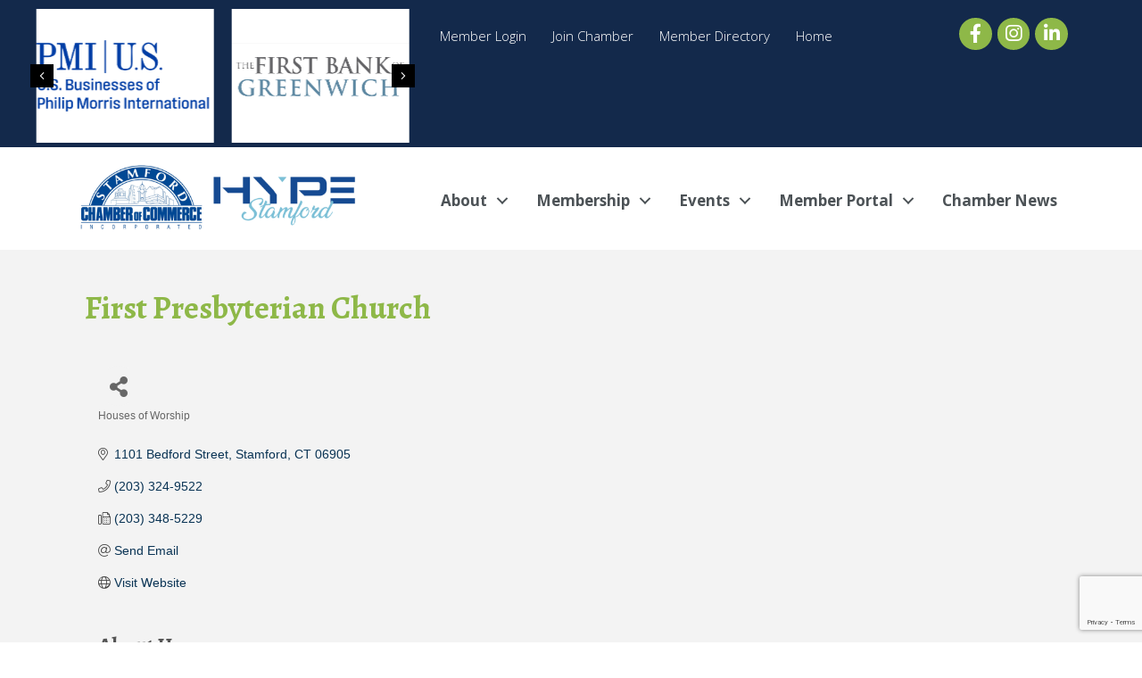

--- FILE ---
content_type: text/html; charset=utf-8
request_url: https://www.google.com/recaptcha/enterprise/anchor?ar=1&k=6LfI_T8rAAAAAMkWHrLP_GfSf3tLy9tKa839wcWa&co=aHR0cHM6Ly9tZW1iZXJzLnN0YW1mb3JkY2hhbWJlci5jb206NDQz&hl=en&v=N67nZn4AqZkNcbeMu4prBgzg&size=invisible&anchor-ms=20000&execute-ms=30000&cb=owajkkvl3b1p
body_size: 48820
content:
<!DOCTYPE HTML><html dir="ltr" lang="en"><head><meta http-equiv="Content-Type" content="text/html; charset=UTF-8">
<meta http-equiv="X-UA-Compatible" content="IE=edge">
<title>reCAPTCHA</title>
<style type="text/css">
/* cyrillic-ext */
@font-face {
  font-family: 'Roboto';
  font-style: normal;
  font-weight: 400;
  font-stretch: 100%;
  src: url(//fonts.gstatic.com/s/roboto/v48/KFO7CnqEu92Fr1ME7kSn66aGLdTylUAMa3GUBHMdazTgWw.woff2) format('woff2');
  unicode-range: U+0460-052F, U+1C80-1C8A, U+20B4, U+2DE0-2DFF, U+A640-A69F, U+FE2E-FE2F;
}
/* cyrillic */
@font-face {
  font-family: 'Roboto';
  font-style: normal;
  font-weight: 400;
  font-stretch: 100%;
  src: url(//fonts.gstatic.com/s/roboto/v48/KFO7CnqEu92Fr1ME7kSn66aGLdTylUAMa3iUBHMdazTgWw.woff2) format('woff2');
  unicode-range: U+0301, U+0400-045F, U+0490-0491, U+04B0-04B1, U+2116;
}
/* greek-ext */
@font-face {
  font-family: 'Roboto';
  font-style: normal;
  font-weight: 400;
  font-stretch: 100%;
  src: url(//fonts.gstatic.com/s/roboto/v48/KFO7CnqEu92Fr1ME7kSn66aGLdTylUAMa3CUBHMdazTgWw.woff2) format('woff2');
  unicode-range: U+1F00-1FFF;
}
/* greek */
@font-face {
  font-family: 'Roboto';
  font-style: normal;
  font-weight: 400;
  font-stretch: 100%;
  src: url(//fonts.gstatic.com/s/roboto/v48/KFO7CnqEu92Fr1ME7kSn66aGLdTylUAMa3-UBHMdazTgWw.woff2) format('woff2');
  unicode-range: U+0370-0377, U+037A-037F, U+0384-038A, U+038C, U+038E-03A1, U+03A3-03FF;
}
/* math */
@font-face {
  font-family: 'Roboto';
  font-style: normal;
  font-weight: 400;
  font-stretch: 100%;
  src: url(//fonts.gstatic.com/s/roboto/v48/KFO7CnqEu92Fr1ME7kSn66aGLdTylUAMawCUBHMdazTgWw.woff2) format('woff2');
  unicode-range: U+0302-0303, U+0305, U+0307-0308, U+0310, U+0312, U+0315, U+031A, U+0326-0327, U+032C, U+032F-0330, U+0332-0333, U+0338, U+033A, U+0346, U+034D, U+0391-03A1, U+03A3-03A9, U+03B1-03C9, U+03D1, U+03D5-03D6, U+03F0-03F1, U+03F4-03F5, U+2016-2017, U+2034-2038, U+203C, U+2040, U+2043, U+2047, U+2050, U+2057, U+205F, U+2070-2071, U+2074-208E, U+2090-209C, U+20D0-20DC, U+20E1, U+20E5-20EF, U+2100-2112, U+2114-2115, U+2117-2121, U+2123-214F, U+2190, U+2192, U+2194-21AE, U+21B0-21E5, U+21F1-21F2, U+21F4-2211, U+2213-2214, U+2216-22FF, U+2308-230B, U+2310, U+2319, U+231C-2321, U+2336-237A, U+237C, U+2395, U+239B-23B7, U+23D0, U+23DC-23E1, U+2474-2475, U+25AF, U+25B3, U+25B7, U+25BD, U+25C1, U+25CA, U+25CC, U+25FB, U+266D-266F, U+27C0-27FF, U+2900-2AFF, U+2B0E-2B11, U+2B30-2B4C, U+2BFE, U+3030, U+FF5B, U+FF5D, U+1D400-1D7FF, U+1EE00-1EEFF;
}
/* symbols */
@font-face {
  font-family: 'Roboto';
  font-style: normal;
  font-weight: 400;
  font-stretch: 100%;
  src: url(//fonts.gstatic.com/s/roboto/v48/KFO7CnqEu92Fr1ME7kSn66aGLdTylUAMaxKUBHMdazTgWw.woff2) format('woff2');
  unicode-range: U+0001-000C, U+000E-001F, U+007F-009F, U+20DD-20E0, U+20E2-20E4, U+2150-218F, U+2190, U+2192, U+2194-2199, U+21AF, U+21E6-21F0, U+21F3, U+2218-2219, U+2299, U+22C4-22C6, U+2300-243F, U+2440-244A, U+2460-24FF, U+25A0-27BF, U+2800-28FF, U+2921-2922, U+2981, U+29BF, U+29EB, U+2B00-2BFF, U+4DC0-4DFF, U+FFF9-FFFB, U+10140-1018E, U+10190-1019C, U+101A0, U+101D0-101FD, U+102E0-102FB, U+10E60-10E7E, U+1D2C0-1D2D3, U+1D2E0-1D37F, U+1F000-1F0FF, U+1F100-1F1AD, U+1F1E6-1F1FF, U+1F30D-1F30F, U+1F315, U+1F31C, U+1F31E, U+1F320-1F32C, U+1F336, U+1F378, U+1F37D, U+1F382, U+1F393-1F39F, U+1F3A7-1F3A8, U+1F3AC-1F3AF, U+1F3C2, U+1F3C4-1F3C6, U+1F3CA-1F3CE, U+1F3D4-1F3E0, U+1F3ED, U+1F3F1-1F3F3, U+1F3F5-1F3F7, U+1F408, U+1F415, U+1F41F, U+1F426, U+1F43F, U+1F441-1F442, U+1F444, U+1F446-1F449, U+1F44C-1F44E, U+1F453, U+1F46A, U+1F47D, U+1F4A3, U+1F4B0, U+1F4B3, U+1F4B9, U+1F4BB, U+1F4BF, U+1F4C8-1F4CB, U+1F4D6, U+1F4DA, U+1F4DF, U+1F4E3-1F4E6, U+1F4EA-1F4ED, U+1F4F7, U+1F4F9-1F4FB, U+1F4FD-1F4FE, U+1F503, U+1F507-1F50B, U+1F50D, U+1F512-1F513, U+1F53E-1F54A, U+1F54F-1F5FA, U+1F610, U+1F650-1F67F, U+1F687, U+1F68D, U+1F691, U+1F694, U+1F698, U+1F6AD, U+1F6B2, U+1F6B9-1F6BA, U+1F6BC, U+1F6C6-1F6CF, U+1F6D3-1F6D7, U+1F6E0-1F6EA, U+1F6F0-1F6F3, U+1F6F7-1F6FC, U+1F700-1F7FF, U+1F800-1F80B, U+1F810-1F847, U+1F850-1F859, U+1F860-1F887, U+1F890-1F8AD, U+1F8B0-1F8BB, U+1F8C0-1F8C1, U+1F900-1F90B, U+1F93B, U+1F946, U+1F984, U+1F996, U+1F9E9, U+1FA00-1FA6F, U+1FA70-1FA7C, U+1FA80-1FA89, U+1FA8F-1FAC6, U+1FACE-1FADC, U+1FADF-1FAE9, U+1FAF0-1FAF8, U+1FB00-1FBFF;
}
/* vietnamese */
@font-face {
  font-family: 'Roboto';
  font-style: normal;
  font-weight: 400;
  font-stretch: 100%;
  src: url(//fonts.gstatic.com/s/roboto/v48/KFO7CnqEu92Fr1ME7kSn66aGLdTylUAMa3OUBHMdazTgWw.woff2) format('woff2');
  unicode-range: U+0102-0103, U+0110-0111, U+0128-0129, U+0168-0169, U+01A0-01A1, U+01AF-01B0, U+0300-0301, U+0303-0304, U+0308-0309, U+0323, U+0329, U+1EA0-1EF9, U+20AB;
}
/* latin-ext */
@font-face {
  font-family: 'Roboto';
  font-style: normal;
  font-weight: 400;
  font-stretch: 100%;
  src: url(//fonts.gstatic.com/s/roboto/v48/KFO7CnqEu92Fr1ME7kSn66aGLdTylUAMa3KUBHMdazTgWw.woff2) format('woff2');
  unicode-range: U+0100-02BA, U+02BD-02C5, U+02C7-02CC, U+02CE-02D7, U+02DD-02FF, U+0304, U+0308, U+0329, U+1D00-1DBF, U+1E00-1E9F, U+1EF2-1EFF, U+2020, U+20A0-20AB, U+20AD-20C0, U+2113, U+2C60-2C7F, U+A720-A7FF;
}
/* latin */
@font-face {
  font-family: 'Roboto';
  font-style: normal;
  font-weight: 400;
  font-stretch: 100%;
  src: url(//fonts.gstatic.com/s/roboto/v48/KFO7CnqEu92Fr1ME7kSn66aGLdTylUAMa3yUBHMdazQ.woff2) format('woff2');
  unicode-range: U+0000-00FF, U+0131, U+0152-0153, U+02BB-02BC, U+02C6, U+02DA, U+02DC, U+0304, U+0308, U+0329, U+2000-206F, U+20AC, U+2122, U+2191, U+2193, U+2212, U+2215, U+FEFF, U+FFFD;
}
/* cyrillic-ext */
@font-face {
  font-family: 'Roboto';
  font-style: normal;
  font-weight: 500;
  font-stretch: 100%;
  src: url(//fonts.gstatic.com/s/roboto/v48/KFO7CnqEu92Fr1ME7kSn66aGLdTylUAMa3GUBHMdazTgWw.woff2) format('woff2');
  unicode-range: U+0460-052F, U+1C80-1C8A, U+20B4, U+2DE0-2DFF, U+A640-A69F, U+FE2E-FE2F;
}
/* cyrillic */
@font-face {
  font-family: 'Roboto';
  font-style: normal;
  font-weight: 500;
  font-stretch: 100%;
  src: url(//fonts.gstatic.com/s/roboto/v48/KFO7CnqEu92Fr1ME7kSn66aGLdTylUAMa3iUBHMdazTgWw.woff2) format('woff2');
  unicode-range: U+0301, U+0400-045F, U+0490-0491, U+04B0-04B1, U+2116;
}
/* greek-ext */
@font-face {
  font-family: 'Roboto';
  font-style: normal;
  font-weight: 500;
  font-stretch: 100%;
  src: url(//fonts.gstatic.com/s/roboto/v48/KFO7CnqEu92Fr1ME7kSn66aGLdTylUAMa3CUBHMdazTgWw.woff2) format('woff2');
  unicode-range: U+1F00-1FFF;
}
/* greek */
@font-face {
  font-family: 'Roboto';
  font-style: normal;
  font-weight: 500;
  font-stretch: 100%;
  src: url(//fonts.gstatic.com/s/roboto/v48/KFO7CnqEu92Fr1ME7kSn66aGLdTylUAMa3-UBHMdazTgWw.woff2) format('woff2');
  unicode-range: U+0370-0377, U+037A-037F, U+0384-038A, U+038C, U+038E-03A1, U+03A3-03FF;
}
/* math */
@font-face {
  font-family: 'Roboto';
  font-style: normal;
  font-weight: 500;
  font-stretch: 100%;
  src: url(//fonts.gstatic.com/s/roboto/v48/KFO7CnqEu92Fr1ME7kSn66aGLdTylUAMawCUBHMdazTgWw.woff2) format('woff2');
  unicode-range: U+0302-0303, U+0305, U+0307-0308, U+0310, U+0312, U+0315, U+031A, U+0326-0327, U+032C, U+032F-0330, U+0332-0333, U+0338, U+033A, U+0346, U+034D, U+0391-03A1, U+03A3-03A9, U+03B1-03C9, U+03D1, U+03D5-03D6, U+03F0-03F1, U+03F4-03F5, U+2016-2017, U+2034-2038, U+203C, U+2040, U+2043, U+2047, U+2050, U+2057, U+205F, U+2070-2071, U+2074-208E, U+2090-209C, U+20D0-20DC, U+20E1, U+20E5-20EF, U+2100-2112, U+2114-2115, U+2117-2121, U+2123-214F, U+2190, U+2192, U+2194-21AE, U+21B0-21E5, U+21F1-21F2, U+21F4-2211, U+2213-2214, U+2216-22FF, U+2308-230B, U+2310, U+2319, U+231C-2321, U+2336-237A, U+237C, U+2395, U+239B-23B7, U+23D0, U+23DC-23E1, U+2474-2475, U+25AF, U+25B3, U+25B7, U+25BD, U+25C1, U+25CA, U+25CC, U+25FB, U+266D-266F, U+27C0-27FF, U+2900-2AFF, U+2B0E-2B11, U+2B30-2B4C, U+2BFE, U+3030, U+FF5B, U+FF5D, U+1D400-1D7FF, U+1EE00-1EEFF;
}
/* symbols */
@font-face {
  font-family: 'Roboto';
  font-style: normal;
  font-weight: 500;
  font-stretch: 100%;
  src: url(//fonts.gstatic.com/s/roboto/v48/KFO7CnqEu92Fr1ME7kSn66aGLdTylUAMaxKUBHMdazTgWw.woff2) format('woff2');
  unicode-range: U+0001-000C, U+000E-001F, U+007F-009F, U+20DD-20E0, U+20E2-20E4, U+2150-218F, U+2190, U+2192, U+2194-2199, U+21AF, U+21E6-21F0, U+21F3, U+2218-2219, U+2299, U+22C4-22C6, U+2300-243F, U+2440-244A, U+2460-24FF, U+25A0-27BF, U+2800-28FF, U+2921-2922, U+2981, U+29BF, U+29EB, U+2B00-2BFF, U+4DC0-4DFF, U+FFF9-FFFB, U+10140-1018E, U+10190-1019C, U+101A0, U+101D0-101FD, U+102E0-102FB, U+10E60-10E7E, U+1D2C0-1D2D3, U+1D2E0-1D37F, U+1F000-1F0FF, U+1F100-1F1AD, U+1F1E6-1F1FF, U+1F30D-1F30F, U+1F315, U+1F31C, U+1F31E, U+1F320-1F32C, U+1F336, U+1F378, U+1F37D, U+1F382, U+1F393-1F39F, U+1F3A7-1F3A8, U+1F3AC-1F3AF, U+1F3C2, U+1F3C4-1F3C6, U+1F3CA-1F3CE, U+1F3D4-1F3E0, U+1F3ED, U+1F3F1-1F3F3, U+1F3F5-1F3F7, U+1F408, U+1F415, U+1F41F, U+1F426, U+1F43F, U+1F441-1F442, U+1F444, U+1F446-1F449, U+1F44C-1F44E, U+1F453, U+1F46A, U+1F47D, U+1F4A3, U+1F4B0, U+1F4B3, U+1F4B9, U+1F4BB, U+1F4BF, U+1F4C8-1F4CB, U+1F4D6, U+1F4DA, U+1F4DF, U+1F4E3-1F4E6, U+1F4EA-1F4ED, U+1F4F7, U+1F4F9-1F4FB, U+1F4FD-1F4FE, U+1F503, U+1F507-1F50B, U+1F50D, U+1F512-1F513, U+1F53E-1F54A, U+1F54F-1F5FA, U+1F610, U+1F650-1F67F, U+1F687, U+1F68D, U+1F691, U+1F694, U+1F698, U+1F6AD, U+1F6B2, U+1F6B9-1F6BA, U+1F6BC, U+1F6C6-1F6CF, U+1F6D3-1F6D7, U+1F6E0-1F6EA, U+1F6F0-1F6F3, U+1F6F7-1F6FC, U+1F700-1F7FF, U+1F800-1F80B, U+1F810-1F847, U+1F850-1F859, U+1F860-1F887, U+1F890-1F8AD, U+1F8B0-1F8BB, U+1F8C0-1F8C1, U+1F900-1F90B, U+1F93B, U+1F946, U+1F984, U+1F996, U+1F9E9, U+1FA00-1FA6F, U+1FA70-1FA7C, U+1FA80-1FA89, U+1FA8F-1FAC6, U+1FACE-1FADC, U+1FADF-1FAE9, U+1FAF0-1FAF8, U+1FB00-1FBFF;
}
/* vietnamese */
@font-face {
  font-family: 'Roboto';
  font-style: normal;
  font-weight: 500;
  font-stretch: 100%;
  src: url(//fonts.gstatic.com/s/roboto/v48/KFO7CnqEu92Fr1ME7kSn66aGLdTylUAMa3OUBHMdazTgWw.woff2) format('woff2');
  unicode-range: U+0102-0103, U+0110-0111, U+0128-0129, U+0168-0169, U+01A0-01A1, U+01AF-01B0, U+0300-0301, U+0303-0304, U+0308-0309, U+0323, U+0329, U+1EA0-1EF9, U+20AB;
}
/* latin-ext */
@font-face {
  font-family: 'Roboto';
  font-style: normal;
  font-weight: 500;
  font-stretch: 100%;
  src: url(//fonts.gstatic.com/s/roboto/v48/KFO7CnqEu92Fr1ME7kSn66aGLdTylUAMa3KUBHMdazTgWw.woff2) format('woff2');
  unicode-range: U+0100-02BA, U+02BD-02C5, U+02C7-02CC, U+02CE-02D7, U+02DD-02FF, U+0304, U+0308, U+0329, U+1D00-1DBF, U+1E00-1E9F, U+1EF2-1EFF, U+2020, U+20A0-20AB, U+20AD-20C0, U+2113, U+2C60-2C7F, U+A720-A7FF;
}
/* latin */
@font-face {
  font-family: 'Roboto';
  font-style: normal;
  font-weight: 500;
  font-stretch: 100%;
  src: url(//fonts.gstatic.com/s/roboto/v48/KFO7CnqEu92Fr1ME7kSn66aGLdTylUAMa3yUBHMdazQ.woff2) format('woff2');
  unicode-range: U+0000-00FF, U+0131, U+0152-0153, U+02BB-02BC, U+02C6, U+02DA, U+02DC, U+0304, U+0308, U+0329, U+2000-206F, U+20AC, U+2122, U+2191, U+2193, U+2212, U+2215, U+FEFF, U+FFFD;
}
/* cyrillic-ext */
@font-face {
  font-family: 'Roboto';
  font-style: normal;
  font-weight: 900;
  font-stretch: 100%;
  src: url(//fonts.gstatic.com/s/roboto/v48/KFO7CnqEu92Fr1ME7kSn66aGLdTylUAMa3GUBHMdazTgWw.woff2) format('woff2');
  unicode-range: U+0460-052F, U+1C80-1C8A, U+20B4, U+2DE0-2DFF, U+A640-A69F, U+FE2E-FE2F;
}
/* cyrillic */
@font-face {
  font-family: 'Roboto';
  font-style: normal;
  font-weight: 900;
  font-stretch: 100%;
  src: url(//fonts.gstatic.com/s/roboto/v48/KFO7CnqEu92Fr1ME7kSn66aGLdTylUAMa3iUBHMdazTgWw.woff2) format('woff2');
  unicode-range: U+0301, U+0400-045F, U+0490-0491, U+04B0-04B1, U+2116;
}
/* greek-ext */
@font-face {
  font-family: 'Roboto';
  font-style: normal;
  font-weight: 900;
  font-stretch: 100%;
  src: url(//fonts.gstatic.com/s/roboto/v48/KFO7CnqEu92Fr1ME7kSn66aGLdTylUAMa3CUBHMdazTgWw.woff2) format('woff2');
  unicode-range: U+1F00-1FFF;
}
/* greek */
@font-face {
  font-family: 'Roboto';
  font-style: normal;
  font-weight: 900;
  font-stretch: 100%;
  src: url(//fonts.gstatic.com/s/roboto/v48/KFO7CnqEu92Fr1ME7kSn66aGLdTylUAMa3-UBHMdazTgWw.woff2) format('woff2');
  unicode-range: U+0370-0377, U+037A-037F, U+0384-038A, U+038C, U+038E-03A1, U+03A3-03FF;
}
/* math */
@font-face {
  font-family: 'Roboto';
  font-style: normal;
  font-weight: 900;
  font-stretch: 100%;
  src: url(//fonts.gstatic.com/s/roboto/v48/KFO7CnqEu92Fr1ME7kSn66aGLdTylUAMawCUBHMdazTgWw.woff2) format('woff2');
  unicode-range: U+0302-0303, U+0305, U+0307-0308, U+0310, U+0312, U+0315, U+031A, U+0326-0327, U+032C, U+032F-0330, U+0332-0333, U+0338, U+033A, U+0346, U+034D, U+0391-03A1, U+03A3-03A9, U+03B1-03C9, U+03D1, U+03D5-03D6, U+03F0-03F1, U+03F4-03F5, U+2016-2017, U+2034-2038, U+203C, U+2040, U+2043, U+2047, U+2050, U+2057, U+205F, U+2070-2071, U+2074-208E, U+2090-209C, U+20D0-20DC, U+20E1, U+20E5-20EF, U+2100-2112, U+2114-2115, U+2117-2121, U+2123-214F, U+2190, U+2192, U+2194-21AE, U+21B0-21E5, U+21F1-21F2, U+21F4-2211, U+2213-2214, U+2216-22FF, U+2308-230B, U+2310, U+2319, U+231C-2321, U+2336-237A, U+237C, U+2395, U+239B-23B7, U+23D0, U+23DC-23E1, U+2474-2475, U+25AF, U+25B3, U+25B7, U+25BD, U+25C1, U+25CA, U+25CC, U+25FB, U+266D-266F, U+27C0-27FF, U+2900-2AFF, U+2B0E-2B11, U+2B30-2B4C, U+2BFE, U+3030, U+FF5B, U+FF5D, U+1D400-1D7FF, U+1EE00-1EEFF;
}
/* symbols */
@font-face {
  font-family: 'Roboto';
  font-style: normal;
  font-weight: 900;
  font-stretch: 100%;
  src: url(//fonts.gstatic.com/s/roboto/v48/KFO7CnqEu92Fr1ME7kSn66aGLdTylUAMaxKUBHMdazTgWw.woff2) format('woff2');
  unicode-range: U+0001-000C, U+000E-001F, U+007F-009F, U+20DD-20E0, U+20E2-20E4, U+2150-218F, U+2190, U+2192, U+2194-2199, U+21AF, U+21E6-21F0, U+21F3, U+2218-2219, U+2299, U+22C4-22C6, U+2300-243F, U+2440-244A, U+2460-24FF, U+25A0-27BF, U+2800-28FF, U+2921-2922, U+2981, U+29BF, U+29EB, U+2B00-2BFF, U+4DC0-4DFF, U+FFF9-FFFB, U+10140-1018E, U+10190-1019C, U+101A0, U+101D0-101FD, U+102E0-102FB, U+10E60-10E7E, U+1D2C0-1D2D3, U+1D2E0-1D37F, U+1F000-1F0FF, U+1F100-1F1AD, U+1F1E6-1F1FF, U+1F30D-1F30F, U+1F315, U+1F31C, U+1F31E, U+1F320-1F32C, U+1F336, U+1F378, U+1F37D, U+1F382, U+1F393-1F39F, U+1F3A7-1F3A8, U+1F3AC-1F3AF, U+1F3C2, U+1F3C4-1F3C6, U+1F3CA-1F3CE, U+1F3D4-1F3E0, U+1F3ED, U+1F3F1-1F3F3, U+1F3F5-1F3F7, U+1F408, U+1F415, U+1F41F, U+1F426, U+1F43F, U+1F441-1F442, U+1F444, U+1F446-1F449, U+1F44C-1F44E, U+1F453, U+1F46A, U+1F47D, U+1F4A3, U+1F4B0, U+1F4B3, U+1F4B9, U+1F4BB, U+1F4BF, U+1F4C8-1F4CB, U+1F4D6, U+1F4DA, U+1F4DF, U+1F4E3-1F4E6, U+1F4EA-1F4ED, U+1F4F7, U+1F4F9-1F4FB, U+1F4FD-1F4FE, U+1F503, U+1F507-1F50B, U+1F50D, U+1F512-1F513, U+1F53E-1F54A, U+1F54F-1F5FA, U+1F610, U+1F650-1F67F, U+1F687, U+1F68D, U+1F691, U+1F694, U+1F698, U+1F6AD, U+1F6B2, U+1F6B9-1F6BA, U+1F6BC, U+1F6C6-1F6CF, U+1F6D3-1F6D7, U+1F6E0-1F6EA, U+1F6F0-1F6F3, U+1F6F7-1F6FC, U+1F700-1F7FF, U+1F800-1F80B, U+1F810-1F847, U+1F850-1F859, U+1F860-1F887, U+1F890-1F8AD, U+1F8B0-1F8BB, U+1F8C0-1F8C1, U+1F900-1F90B, U+1F93B, U+1F946, U+1F984, U+1F996, U+1F9E9, U+1FA00-1FA6F, U+1FA70-1FA7C, U+1FA80-1FA89, U+1FA8F-1FAC6, U+1FACE-1FADC, U+1FADF-1FAE9, U+1FAF0-1FAF8, U+1FB00-1FBFF;
}
/* vietnamese */
@font-face {
  font-family: 'Roboto';
  font-style: normal;
  font-weight: 900;
  font-stretch: 100%;
  src: url(//fonts.gstatic.com/s/roboto/v48/KFO7CnqEu92Fr1ME7kSn66aGLdTylUAMa3OUBHMdazTgWw.woff2) format('woff2');
  unicode-range: U+0102-0103, U+0110-0111, U+0128-0129, U+0168-0169, U+01A0-01A1, U+01AF-01B0, U+0300-0301, U+0303-0304, U+0308-0309, U+0323, U+0329, U+1EA0-1EF9, U+20AB;
}
/* latin-ext */
@font-face {
  font-family: 'Roboto';
  font-style: normal;
  font-weight: 900;
  font-stretch: 100%;
  src: url(//fonts.gstatic.com/s/roboto/v48/KFO7CnqEu92Fr1ME7kSn66aGLdTylUAMa3KUBHMdazTgWw.woff2) format('woff2');
  unicode-range: U+0100-02BA, U+02BD-02C5, U+02C7-02CC, U+02CE-02D7, U+02DD-02FF, U+0304, U+0308, U+0329, U+1D00-1DBF, U+1E00-1E9F, U+1EF2-1EFF, U+2020, U+20A0-20AB, U+20AD-20C0, U+2113, U+2C60-2C7F, U+A720-A7FF;
}
/* latin */
@font-face {
  font-family: 'Roboto';
  font-style: normal;
  font-weight: 900;
  font-stretch: 100%;
  src: url(//fonts.gstatic.com/s/roboto/v48/KFO7CnqEu92Fr1ME7kSn66aGLdTylUAMa3yUBHMdazQ.woff2) format('woff2');
  unicode-range: U+0000-00FF, U+0131, U+0152-0153, U+02BB-02BC, U+02C6, U+02DA, U+02DC, U+0304, U+0308, U+0329, U+2000-206F, U+20AC, U+2122, U+2191, U+2193, U+2212, U+2215, U+FEFF, U+FFFD;
}

</style>
<link rel="stylesheet" type="text/css" href="https://www.gstatic.com/recaptcha/releases/N67nZn4AqZkNcbeMu4prBgzg/styles__ltr.css">
<script nonce="mwtOSApYS2_OKnYLD3gftA" type="text/javascript">window['__recaptcha_api'] = 'https://www.google.com/recaptcha/enterprise/';</script>
<script type="text/javascript" src="https://www.gstatic.com/recaptcha/releases/N67nZn4AqZkNcbeMu4prBgzg/recaptcha__en.js" nonce="mwtOSApYS2_OKnYLD3gftA">
      
    </script></head>
<body><div id="rc-anchor-alert" class="rc-anchor-alert"></div>
<input type="hidden" id="recaptcha-token" value="[base64]">
<script type="text/javascript" nonce="mwtOSApYS2_OKnYLD3gftA">
      recaptcha.anchor.Main.init("[\x22ainput\x22,[\x22bgdata\x22,\x22\x22,\[base64]/[base64]/[base64]/ZyhXLGgpOnEoW04sMjEsbF0sVywwKSxoKSxmYWxzZSxmYWxzZSl9Y2F0Y2goayl7RygzNTgsVyk/[base64]/[base64]/[base64]/[base64]/[base64]/[base64]/[base64]/bmV3IEJbT10oRFswXSk6dz09Mj9uZXcgQltPXShEWzBdLERbMV0pOnc9PTM/bmV3IEJbT10oRFswXSxEWzFdLERbMl0pOnc9PTQ/[base64]/[base64]/[base64]/[base64]/[base64]\\u003d\x22,\[base64]\\u003d\\u003d\x22,\x22C8KAw4/Dl3/DvMOww5fDq8ORw6ZKJcOXwowjw7Q+wp8NQ8OgPcO8w6jDncKtw7vDv0jCvsO0w73Dt8Kiw69/UnYZwo7CgVTDhcK+bGR2V8OjUwdHw6DDmMO4w7rDqClUwqcSw4JgwpfDjMK+CHEVw4LDhcO4Y8ODw4NMNjDCrcOXFDETw6Z8XsK/wpjDlSXCgnTCscOYEXbDlMOhw6fDnsOGdmLCqMOOw4EIX0LCmcKwwrJAwoTCgHR9UHfDrizCoMObUC7Cl8KKE09kMsOPF8KZK8O+wrEYw7zCpjZpKMKBJ8OsD8K7NcO5VQfCqlXCrkPDj8KQLsOYE8Kpw7RedMKSe8OUwrY/wowIP0obX8OVaT7CtcKEwqTDqsKYw7DCpMOlH8KScsOCScOfJ8OCwr9KwoLCmhbCinl5X3XCsMKGaXvDuCI5WHzDglMvwpUcNcKLTkDChSp6wrEjwpbCpBHDksOhw6h2w40/[base64]/DqsKmRQEtwo0Awro6f8OKw4xVw5vDmsKyABogb0oJVjYOPDLDusObA292w4fDs8OVw5bDg8Ohw5Z7w6zCpcOVw7LDkMODHH55w4N5GMOFw7TDrBDDrMOHw5YgwohWMcODAcK/enPDrcKwwqfDoEUEVToyw48MTMK5w5/CnMOmdEtpw5ZAB8OmbUvDm8KgwoRhO8O1blXDvcKSG8KUE309QcKtAzMXMh0twoTDksOeKcObwrJaegjClGfChMK3bCoAwo03OMOkJT/DucKuWTx7w5bDkcKSMFN+FsKlwoJYDzNiCcKZXk7CqXLDuCpyUGzDvikCw7htwq8yKgIAe3/DksOywpdJdsOoFQRXJMKSQ3xPwoAbwofDgFZfRGbDgQPDn8KNB8KCwqfCoHduecOMwqdSbsKNJQzDhXgvPnYGH2XCsMOLw5TDg8KawprDnMOjRcKUVEoFw7TCpkFVwp8AUcKha0DCucKowp/CiMO2w5DDvMOwBsKLD8OKw4bChSfChsKyw6tcVWBwwo7DsMOKbMOZMMK+AMK/woY6S2syeC19ZUXDuiLDqHLCj8KuwpnCsUXDpMOLTMKvccObJzY7wp86MlcpwqoUwp/Co8O2wqRDUWrDmMO/wrrCqmnDgsOHwoYSQ8OQwotSN8O0fWDCqS58woFQZGfDiAbCuQrCjMODM8OUKS7DicOvwp7Du2R9wp/[base64]/DtMKQYMKuBxMFwoRfLHLCo8KbLMKSw6J2woUAw5lHwqXDv8KnwoPDtjkSOS7DlsOtw6/DisOawqvDsAx5wpBUwoPDrl3Ch8O5UcOlwpvDncKuZ8O1dVcUB8OQwoLDiVDDkcOLWsORw6dpw5BMwrPDg8Ovw7/DrXTCnMK8B8KtwrTDsMKtacKcw6ggw5Mbw7VKOMK1woVMwpBoa3DCj0jDv8ODT8OLwoXDnWjDoFVGb07CvMK5w5zDicKNw6zCpcOAw5jDpyvCvhZiwqRtwpbDtcKiw6jCpsOSwpbDllDDjsKYEg1XMHcDw4rCoj3Ck8KrTMOwWcOHw7LCsMK0DMO/[base64]/wo0JwosVDT/Dr8ORwq7CjsKmNWrDi8K3wp/Dkhstw6kjw40qw7dBL11tw73DqcKkeQBMw6N7exBeDMKwRMOewoEtWEHDicOJfFfCnGgUPMOVGkbCr8O6OMKJXhZ0YGfDlsKBbVFsw5LCjCbCusOpBwXDi8K4IltCw7Z1wog3w74uw51BfcOABGnDrMK0GMOvOm1owrHDmyXCg8OLw6l1w6oFYsOBw6JGw65wwo/Dn8OQwoMfPFdpw7/[base64]/LsOTE2vDpcK8eE/CoWMnCsKqFsKcKcKow4Nhw5s2w7lfw7ZBHEZEURbCq2E+wq7DpsK6UAXDuSLClcO2wrxqwqfDmH/CtcOzLcKcBDEiLMOvFsKPHT/Dl2TDiHBkf8KOwrjDtMKtwpLDhSHDkMO6wpTDgmnCrA5vw6Mwwrg1wr5zw5bDjcKhw5PDs8OvwrsiTBcrNmPCrMOiw7cpSMKuZl0lw4IXw6jDusKjwq4dwotawrbDlcO0w5zCh8KMw4gkKmHDn0jCsD01w5Yaw6ltw4jDnV9qwrIEacKUU8ODw7/ChwpRWMKVMMOwwoBqw699w4E6w5rDj3YGwpVPPmRFL8OyOsOdwoHDmnktWcOMGm9UKEYKDQEXw4vCiMKSw490w4dIQDM2S8KNw5Bxw70sw5rCpR1/w4PDtEZEwrnDhzB3CVIUdl0teRdJw7oQTMK/WMOwEBDDuQPClMKLw600QzLDhnRqwrDCp8KuwqHDu8KUw5TDksO2w7YMw53CjDfCgcKCFcOAw5Ayw48Cw4dqLcOxc2PDgz11w4TCoMOGSgfCpBpEwq0PHcOhw47DgUnCj8KdbgLDl8KHXHjDmcOWPAzCngvDp2U+XMKMw78Dw7TDvTHDqcKXwpzDo8K+R8OowplDwp/[base64]/DjwfCu8KKwrPClS/[base64]/DHg0woPDmlUgHsKzWGEQw7jDm8Kxw7ghw7jCr8KrOMOUw6fDpFbCr8ODJMKJw5nCl0bCqSHDn8OEwq4RwpXCl2XCqcKWDcO1HEzCl8O/H8KfdMO7w6UDwqlkw7MtPUHCqUzDmXXCnMOVUlkwDw/CjkcSwrEuWAzCgMKBQAlBLsKMw6Mww77DkRHCq8Kcw41PwoDDrMONw4g/P8OnwpM9w6HDk8OVL2nCsWvCjcO2w6x9CTrClcOIEzbDt8O/V8KrWi9odsKAwoLCrcOsN2zCi8O9wp92Gk3Ct8OHcSPCqsOhCA3Do8KJw5NYwp/CmhHDjwNRwq9gGMO8wrsew71nLcKjREsBMioReMOjYGUxdsK/w4MoXhHDiVjCnyEZUBQ2w6vCtsKqZ8KPw79GOMKFwqZsVyjCjETCnGhPwpBDw5PCqgPCq8KQw7rDviPCmU3CvRsDOMO3KcKTw5QUEGnCo8KMIsOewq7Cnjstw5TDhMKbVAdQwpQpesK4w790worDmBLDuWvDh2nDgwU5w5xBIA7ComDDmMKqw69hWxDDhcKaRhZTwr/DtsKEw7PDtBBTS8K9wqpdw5pZPsKYbsO/HsKSwrA4HMO7KsK3ZsORwpnCkcKxRxINdDVFLAJxwr5nwqzDkcKYa8OHUjbDhsKURFUwQcO6WsOSw5vDtMK/aBohwrvCsBDDjmLCocOgwqPDjhpdwrR9KzvDhzrDh8KVwpRmLzAVFTjDhlXChSDCh8OBRsK+wo3DiwEfwoLChcKnUsKLUcOew45fGsOXL2cfCMOhw4dFdyF7A8Okw5xRN2pKw73Ds2gZw4PDlMKvFsOUeE/DuHwYcW7DlxZgc8O1SMOgLMO8w6jDrcKdNzEYWMKyThTDhsKEwoRsYVUpH8OBPTJewqvCv8KuQsKNIcKBw6LCsMO3b8KTfcKBw6TCpsObwroPw5/Cu3cxRytxSsKkesKUZgDDjcOJw6p1CSU0w7LDj8K6B8KcPWrDtsOPfXxIwrEoe8KuCcKYwr8Fw7glasObw70zw4Biw7jDu8KzfQYpBcOvQQnCvzvCpcK3wokEwp8ywow9w77Co8OMwpvCtiXDq0/Dk8K9asKPOk5/RUvDpw7DscK5OFV9aDh3C0TCo2gqZnhXwofCksKCJcKWIQoKw7nDh3rDhi/CnsOqw7fCsS8kd8K0wqoISsOPYAzCg3XCksKqwo5GwpvCslzCj8KpeG0Aw5jDhsO5Q8OQEcO8w5jDv1DCrD8NUx/[base64]/Y8KVw6EOdsO+w40VJU4pNw1Pwr3ClBcILXPCilxUAcKTdR4tOmVicRdjBcOpw5/ClMKHw6pyw50CRsKQAMO9wodxwr7DvcOkHB4ALSLDj8Orw7JRd8O3w6jCnVR/[base64]/CtsOQw67Cty0lYgRdw7HDpWVewrEBSsOkbcK3T0oqw7jDgMKdYEZzOh7Cr8OyGj3DtMKVKm5wdltyw6JXNwbCtcKrYcKHwpB4wr7DvcOFZkLCgzt5azVXIsKlw7vDmlbCrcOsw7s3SlBPwoBzJcKebsOxwqhyQ1ENYsKAwqsHLXV/[base64]/dsOdwr7DocO+wrvCtmXDpjjCoCRlXsOpR8K+w4NwJ37CmHlaw54lwobCg2Rmw6HCswbDqVA5HzzDoSvDuzhYw7hyZcKVEsOROkXDmMOYwrzCucKpwo/DtMO/[base64]/DtBA+wq/DiEzCsgTDs8K7w4MTcMKxwp5VCipFw5jDiWRjXTYoY8KRRcONWVfCk3jCgSguGidXw4bChH1KNcKxEMK2WTjDpAp4E8KXw6kkeMOrwqJlY8KwwrfDkk8NW1pQHDhfJsKCw7LDgsKZRsKvw7RTw4DCoBrCuChKw5nCi3rClcKQwqciwq/CkG/Csk5twoUmw6rDlAgdwpthw5/CjErCrhNjcmscSjVuwp3Cg8OPNcOxQyNLT8OpwpnCmMOiw7zCssOBwqoCIGPDqR8fwpomWMOAwoPDr0DDjcO9w4Uow4zDi8KMWB3Cp8KDwrbDoSMIC3bDjsODwoN/CkVqd8Oew6LCj8OMClEewrfCl8OJw7vCqcOvwqYxA8O5RMO1w4cew5zDtWZ9YXp1SsODHCLClMOvdyRqw67Ck8KEw5thJAXCn3zCi8OhKMOMaRzCnTlOw50iMybDjcOyeMK2E05XeMKCDk1bwq8Uw7fCscOfQTDCo3Z/w4nDh8OhwpoDwpPDnsOZwofDsWnDmzsNw7fDvMOewo8IJ1Zrw6Mxw4U9w7vCs0dbb2/CrxfDvw1bKywwIMO0amstwohwNSlAXy3DvkErwovDrsKAw4UMM17DiQ0Gw7MHwprCkyB3Z8KyQBtRwpVyF8Olw7IHwpDClUsjw7fDpsO6JEPDkw3CpjpJwok9EsKcw7UXwr/CpsO8w6nCuRxlRMKYCMOBNC7CmijDvMKJwoBEQsOmw4sQRcODw7xLwqhfJcKmCX/DilDCscK+Yxcbw44WOyvCgTtGwqnCv8Oqe8KwbMOzccKEw63CmsOnwo4Gw6h5a1/[base64]/CpALCnlLDt8KyIMOoUsOZYcOwwqRDw5EJDBXCjcKAWsOQLAJsacK6fcKTw5rCqMOJw7dheD/Dn8ODwokyfsKEw5bCrwnDjkJjwr4Kw5M5wpjCqlFbwqTDvXXDnsOKH1MNK20Pw7vCmmETw4kBHgc7Ugtqwqpjw5/[base64]/CiT/[base64]/FcKcN8O5KSbCpXI9w6XCj8KswpbDicOQOsOyOgsCwqdxOVnDkMKpwpM+w5vClyjDmTTCqsOPQ8K+w70jw6kLa17ClxzDthllLBrCtjvCpcKvHQ3CjlBWw43DgMOow5TCljN/w7tOD0fCtypXw7DDvMOJG8KqPSIvWWLCuyXCvsORwqXDi8K1wrbDucORwqhDw6TCocOYfgUjwo5lwrjCvn7DqsOMw5JwaMKzw68QJcK/w7paw4xaI1PDgcKXGsOke8O2wpXDlcO4wpBeciYgw4bCpEpLT17CicOaZghvwpjCnMKOwoIaY8OTHltJE8KwCMOfwqfCrsKzEcOXwp7DiMK2Y8KsI8OqEDFtwrcNSQ9CYcOmLQcsVjnDqMKcwqUXKnFlNcOxw53DnhJcHx54WsKvwoTDmcK1wq/DksKdIMOEw6PDv8KUWFTCjsO+w7TCu8Klw5cOJ8OGwoLCo07DoTjCgsOrw7rDmm3DonM0WUUaw7ZEHsOsKsKAw7pSw7wuwqTDlcOGwr0Mw6/Dl1o5w589ecKEBh3DtyJDw4ZcwqV7UkfDnwshwrZPbsOVwqs2FMOZwpEiw79SdcK0UWoBfcKeA8KDR0YrwrFGZ3/[base64]/YU3CvQRZwqQow5gbZSlyw67Co8OzeEh1w4piw41swpHDvn3DswjDhsOZeVnCvEfCl8KhOcKYw6tVZcKrDETChMKjw57DmU3Dq0LDrEI6wr/ClEnDgsKYb8OzfAR7W1nCiMKQwqhEwqpiw7diw4jDpMKjesKaLcKIw61YXTZybcO8d14+wocvPmBawpwPwqk3UyklIzx9woPDvCjDvX7DgMODwpIkwprCqTTDjsK+UmfDnB1zwp7Cg2ZWaWPCmDxJw5rCpXh4w5fDpsKsw5vDsFzCpwjChCcCXAMnw4/CtDkawrDCgMOhwp3DvX4hwqBZHgvCig5dwrjDssOJEgTCucOVSAXCqSPCtMOQw5rCsMK9wq/DvsOjDG/Ch8KMYisyOcKdwqrDhjUYaFw2Q8KAKcKBak/CqHvCs8OSf3/CicKIMsK8WcORwrtoWcOxO8OaDRwpE8K8w78XRGDDvsKhdsOiCcOTa0XDocORw6LCg8OWGFPDiwMQwpU1w7PCgsKAw6hpwo5xw6XCtcOswocHw6wPw4olw5zDmMObwr/[base64]/w5fDh8OOw5jDqUDCqA4ZwrrCvnsWAzbCoyVnw6XDo1vCiC0USFXDkBdxVsKhw4scfk/ChsO+N8O0wpPCj8KnwrnCt8OEwr8Ewr5VwovChxQmAl0hHcKWw5Now79ZwqUDwoXCrsOEOMKyPMOCcmB0XFwzwrFWBcKCD8OacMOkw4Jvw78+w7bClDR0VsOaw4TDm8K6woYZwrLDo3bDh8OdXMKkP182L1/Ct8Ouw7vCqcKFwoXCqmbDmWwwwqoQQMKiwpbCuTbDrMK7M8KcCRrDtsKGI2h4wrrDqsKOQVXCujA+wrTDoUgsK2xZGUBVwodjYG9jw7nCghNBdH/[base64]/Cs8OiwrUbNsKUSjbCkMKxworDpndbNMKfNgrDs3PCp8OUCFo4w75uScO2wp3DgkEoP05Ew47Cmw/DtMORw7DCjx/ChcOLBBvDsXYYw6pbw6/CmUvCtcObw5nDmcOJSFkmDsOtYXMqw5XDiMOiaxMuw6ISwqrChsKBfH0uBcOSw6ckJMKeGwohw5jDuMO0wp9qbcO8Y8KGwqkWw7AAPcOnw4stw6TDhsOPAm/CisKVwplswqBRwpTCkMOlKHl9McOrGMKnL33Dhi3Dt8K6w7cCwqV7w4HCilY5M37Dq8Kpw73Dm8KHw6TCsi8pGUZdw4Qow7XCpR1wEF/CnnnDoMO/w5/DkT7CrsOvNG7CjsKJGQ/DscOVw6IrXcO9w5vCskzDj8O/HcKpYsOqw4bDlhLCiMORSMOfw6jCiw9/[base64]/Dj8OnJsOWw4U9RsOdw73CrGTDrUxcOk1PNsOyw7VIw613fXNKw73DuU/Ci8O4IsOiZRbCuMKDw7tdw6IqfsOMD3LDrlLCtMKdwpBcWcKXQkgTw5PChMOqw4NZw6zDjsO7XMK2Lkh0w44zfGpFwrMuwqPDizXCjAjCjcOCw7rDt8KGSm/DmsKiQ0lyw4rCnCQ1wp43bwdgw7LCg8O5wq7DicOkZMKwwoHDmsOgBcOuDsOeA8O/w6kRccOtb8KKUMOJNVnCn07CkFDDp8OeHTPChsKzJmHDrcO4ScKLc8K0R8OfwqbDk2jDg8OgwqZJIsK4SsKCO24AJcOuwpvCh8OjwqMdwpLCqmTCkMO3YyHDn8KxUWVOwrDDmMKYwogSwrfCnBDCpsKNwrwCwrbDrsKkIcOIwoxjXk9WVm/Di8KDI8KgwojCoF7DgcKCwo/CvcKZwobClgkoLWPCsCrChS4AIgwcwrQ9WcOAEV9FwoDChB/DhQjCnMKpKMOtwrcYVcO3wrXCkl7DuzQsw77CiMKVWElWwpTCpFQxYMKMVivDssO9HsKTwo4fw5ZXwrQdwpzCtRnCvcK2w4Yew7zCt8Kiw7F4cxrCsgbCgcKaw4Rbw6TDuH7DgMO8wp3DphR/X8KqwqZSw54ww6pBTV/Dh3VNNxXCscOfwqnCiGJdwqogw64xw7vCmMOTKcKkGiHCgcOEw7LDqsKsLsKQalnDuBVHaMKvd3RZw6bDr1PDusOAwqFuFC8rw6cJw6DCusOdwqLDr8KJw5MnLMOww65Aw5nDjMOfT8KVwq8kF1/[base64]/CjhDCksKvJ8Oawqscwq7DhgtRERE2w79kwqsnWcK1f0/[base64]/w63Cv8OdBRfDmzwUPcORwqR9w5EIw7/CjwTDpMK5w6hiA1hbw4U1wp5/[base64]/Dr8Odw7vCksKBeMO2MmAPwpZGVBXCssOjHk/[base64]/DhTFgwobCuMOiGcKhwpoYw4TDgTHDr8OXOCQzQsKIwpszfmwfw4URNVY8PMOLL8OQw7LCh8ODMRQDHTYKBMKRwodiwpR/cBvCug4mw6XDtG4sw4oCw7TDnGAEeD/CpMKCw4NKHcOdwrTDqmzDrcOXwrTDjsO9a8K8w43CiUM+wp5HXMKVw47DlsOIOlUGw4zDhl/CscO1Iz/DucOJwpDDlMOnwofDjUHDhcKwwpXCkU9dAmAtFjVRGcOwGVE/QzxTEjjChmrDiH9Ow6rDrFIjMsO2woMvwrrDuEDCnRDDpsK/wq5iKlUmQcOYUkXCn8OjAg/[base64]/[base64]/Do03CgXXChAfCs0vDocOhw4IzwrRfw5gyd0LDsE7DvxvDgsOLTBURVcOOf2hhfBrCp3VsFCDCk11eIMOtw4c1KDxTYjrDpsK9Mm1/wofDt1XDisKWw70eBi3DqcO7O3/DlRUZbMK2Z0AUw5/[base64]/[base64]/R8KwN8KPwo03e1FGwrRTPcKhfsK/TXJOMxnDvsKvwqvCucKye8Ocw4nCoTQvwp3DuMKLWsKwwoluw5fDhR4JwobCtsO9UMKnKsKXwrLCg8KKG8Orwrt6w6fDssOUaDgBwq/ClGB3w7JjMWsfw6zDujLCp2XDo8OIJAvCm8OcRU5pZnsawq4bdBEWVMONX3ZLDXAHLFRCGsOfPsOfEcKCdMKew6I3PsOqDsOxf2PDn8OHHRzCqGzDssOUQcKwdEtSEMKVUF/[base64]/DghYYecOxAcKiw7PDhcKjwqXDqcOte8Kiw6vCk8KQwpfCqcK3wrs+wod4EXs3PcKww7zDo8O2EmJxPn8aw6wNGzHCscO2MMO0w5DCgMOlw4XCocO/EcOrDgvCv8KpOMOWAQ3DusKNwqJbw4zDh8Oxw4rCkQ3ClV7DusK5ZD7Dq3LDh097wqXCocOrwrprwoDCkMKASsKMwoXCucOcw61QX8KFw7jDrRDDsEfDtxvDuBzDm8OuSMKCwo/DgsOFwoDDpcORw5/Dm3bCgcONB8OKXELDjcOkIcKbw5E0KmlvI8OzdcKlayIndX7DgsKbwr7CsMO0wpsNw6wMIyLDvXnDnn3DkcOzwoPDv34Xw6F2Rjo2w7bDnQjDtQdCOnPDm0FWw4zCgQbChcKhworDji/Ch8Ogw4Vlw5B5wox4w7vDi8Onw63DoyZHCFoqdRoSwrjCnsO7wq3CksO8w7bDlXDCtBcvSV1yMMKiEXjDgyRDw4PCmMKJB8OqwrZ8M8KpwofCv8KNwooPw53Dj8K2w6HDv8KabcKMfhjCm8Kew4jClxbDjRTDkMKbwpLDtCBTwow+w5QWwqbCj8ONeR5IYi/[base64]/DtD3DjMKMw77CiMONw7QKc8Kmw4nCqUrDoGnCrEnChxpNwq9ww4TDih/DrBwYAcOdacKcwpEVw45DP1vCrx5lw5xKK8O+bz5sw5h6wqMRwr48w77DjsOuwpjDr8K0wqV/w6Nzw7bCkMKyXj7Dq8OFCcO4w6hFD8K+fD0aw4ZAw67Cj8KvBzZGwpd2w4DCoFIXw44NQHBFOsK6Ww/CkMO6w73DsXrClzcCdlkcMcK4RsOVwrvDhQIFcn/Cl8K4C8OBZx1zGwouw6jCrXslKVg+w5rDt8Oiw5F6wozDn0A/SSUfw7bDnQlJwqXCp8KRw4tbw4oqASPCjcKTZsKVw74YfsKEw796VzLDjMORd8OabcONIkrCvzbDmVnDt23DosO5WcKSG8KSU1fDhGPCuizDgMKdwqXCosKiwqMtV8OGwq1MJhvCs0/CgDXDkWbCsAlpeHXDosKRw5TDmcKOw4LCqmMkFUHCnkYgWsK2w7XCv8Kewq/CogLCjCcAUhQTEnNpcmrDm0DCu8KswrDCrcKsKsO6wrjCvsObVkXDslLDkHzDucOJPsOnwqDCvsKkw6LDjMKxHDVhwo96wr7DkXVXwrnCocOVw680w49LwpnCgsKtaiDDl3jDp8OYw4UGw6ISa8Krw5rClmnDkcOqw73Dk8OYZQPCt8O2w7DDig/ChsKgVWbCrGgdw5DCjsOcw4YKDMOlwrPClH5owqxgw4PCu8OtUsOoHizCt8OwcFbDo1kuw5zDvxUbwqtuw5YASk7DvWlHwpJ/wqgzwqlcwphjw5BmJmXCtmbDhsKow4fCrcK4w6ILw7JPwqZXwrnCu8OEJiEdw7cMwp0bwrDCihfDtsOpYsK9BnTCplg/[base64]/O8Kgw5U3w7c4S8O2HGNcworDgsOXw7bCrMKHLG8kBsOHbcKSw7rDmsO/[base64]/DqBzCpFXCokY3wqUAwroNw4sPwpfDmjYyw7FTw5TCgcOILcKSw7UWcMKpw4zDoGnCmmtdYnpoBMOmTUzChcKAw6x1Qi7Cj8KYHMOxPiBXwoVEHnpfNRAZwoFXbWIQw7Urw4NafMOdw711Z8OcwrXCiw5LV8K1w7/[base64]/wrFkCTrCi1/[base64]/CtSHCpiTDisOtDsKLw6xkwoAww7sbLcOawq/CoU8oPMOYfErDilHCiMOaSBnDoBcQSWZPQ8KIaj9dwpU2wpDCtnEJw4fDkcKbw5rCpjUlTMKIwrHDi8KXwp1Fwr9BIEgtSwrCtR3CvQHDonvDtsK0OcKjw4HDlXzDpWE5w5toGsK0NA/[base64]/[base64]/DmlUuw4jDvDIsQMOnOX0bckXDuhDCqBtjwpAWIUdhwppcScOTdCVlwpzDky3DosK8w591w5fDnsKBworDrGY1ZMOjwq/CqsKdPMK6KT/DkBDDoUnCp8OIbMKmwrguwp/Di0IxwrtEw7nCmkw8woHDiBrDtMKPwr/DvsKec8KScHMtw7LDgwx+IMK8wpBXwpVWw5wIEwMkDMKswqNnYR1Aw7MVw5bDumEbRMOEQ0kiPHrCqHfDgh9Jw6dJw6LDr8OwC8KCRzN4VcOiBMOOwpMvwpQ8NjPDixd/EMK5YF3ChhbDicOWwrg5YsKsSsKDwq9NwpVww4bDsigdw7QGwqh9UcOFAWMDw7TDi8KNHB7DqsOHw7R9w6t1woogLHjCk1rCvkDDgTZ9DwVRE8KmAMKzwrc8DzzCj8K6w67CpsOHCQ/DhWrCkcOQEcO5BCLCv8O4w50ow68ZwpHDumlUwr/DjBDDoMK1wrhtQRF4w7Qswp7DlsOOYCPCjzPCq8OvaMOCSjV1wqnDvDTCuC0aBcOXw6BQZ8O9ek9+woQTYsOvYsKeU8OiJkMXwoMuwo3DlcO2wqnDjcO6wp1ZwobDrsKLQMOQZ8OScXXCo2zDqkjCvE0OwojDp8ORw4k/wpbCpMK5CMOWwqRew73ClcKuw5HDnMKbwrzDhlXClibDtSFHbsKyBsOAUi1wwpB6wqpKwo3DgcOQKkzDsV1gO8KDNA3DlTgkF8OAwovCosOmwpzCnsO/I17Co8KRwpMDw4LDs27DqC0VwrzDlEkWwoLCrsOBVMK9wrrDkMKsDxsYwrvClU0ZFMKPwokqbMOnw4gCdUd/OMOlbcKtRkjDoxhtwpdtw6nDgcK7wpRec8OKw4/CgcOWwp/ChS3ComVEw4jCp8Kgw4XCm8OBQsK8w5t5AXRQe8OTw6PCvnwYOhDCl8OXS2pMwo/DrhBLwotCU8KMYMONO8OvYSVUEsO5w4nDo1Qbw5xPEsKpw6ZOanrCgMKlwo3CicKYPMOnK1/CnCBpwqFnw5RrGU3CisKTCcKbw5ACc8K1dXPCusKhw73CjhR5w7szSMOKwq9bTsOtWTV4wr0/[base64]/[base64]/NsO4w6k5OsKjwrzCgsO0AMKhw7/DoXhCWcOUcsKnfyfCiTlqw5oewqnCgTwMVFtswpHCoGYTwphNMcO5dsOqRi4rGx54w6fCrzokw67Com/CnTHDsMO2XW3CpVJyAMOpw4VGw54kLsOUDW0kUcOoccKswr1Tw5sfPgxXV8OWw7rDicOBEcKZHhvDv8KzLcK4wo/Dq8OTw7YQw5jCgsOGwrtJEhgUwp/DpcOBaVzDscO4Q8OlwrMAWcOsX29ZZ2bDncKICMKswpvCpcKPaHLCjCbDnX3ChGFqY8OvVMOZw5bDv8Kowo1iwocffVxtbsO3wqUhDMOtexfCnsKiUkTDji0ZBjsDBWTDo8K9wqAQVhXCl8KPbGbDpgDChMKXw7h1NsOhw6rCnsKMd8OQKl/[base64]/[base64]/[base64]/UMKewqvDoFd/woPDgVnCtzQ8w5BCPh4aw7/DmHpHJ0LCsBdjw7TCjnTCg2QGw4tED8KGw4fDo0LDvcKMw7FVwrTCkGYUwqt3dMKkZsOSRMOcBinDjBx8KFElQsODAzERw7rCs1rDlsKVw7zCr8KFfBg2w4lkw61ePFIUw6jChBzDsMKpLHzCmx/Crn3CucKzE00nP3o7wrDCmMKxHsOqwoPCtsKsAcK2RcOobjDCksODE3XCvMO+OyhJw5E1SCIYw6hCw4omO8Oww5M+w6vCi8OzwpgNTVbCqk8wSmDDnHPDnMKlw7TDm8OkCsOowpjDkXZ0woFWf8OawpR4aVLDpcOASMKpw6onwq1iBnRmAMOQw7/DrMOhbsK3dcOfw6LCpjopwrHDocK+YcOOGjDDvjUXwpPDhcKmw67Du8KWw6cmIsOgw4wXFMK/EHgywqPDsg8IZgUmGhbCm0HDvBk3TRPCj8OSw4FESMKzOBRBw6RQfMONw7JLw4PCpwUgV8OPwoBBWMKzwoQ/ZWwkw54EwrxHw6vDncKtw5/DjGp+w5AKwpDDhhoFE8OUwoJTR8K7I1DCqzDDoHQVecKAS3PCvREuM8KPPsKdw6/CgDbDhE0qwpERw4p6w41xw4XDp8K2w6fDn8KEPynDlSV1bW5cGEImwpBDw5o8wpdEw6ZfBRzCvi/CkcK3w5kaw61nwpXCgm4ewozChTnDgMOQw6rCiEjDuzHDtsOHFxFFK8KNw7ZUwrTCp8Ocwqc3w7xawo8hFsO3wojCr8KuSXvCl8K3wrw1w4DCihErw7bDt8KYO0B5cTTCszFjeMOCEUjCo8KTwq7CsDXCh8OLwpXCj8OrwoVWY8OXNMKYGsKawr/Dqlk1woJUwrnDtEU1KsOZcMKVfGvCjVMAZcK+wo7Dv8KoGD03fmHCjEPDvVrCizpnLMOWHsKgX0zCqH7DrxjDjXrDnsOLdcOcwp/CnMO9wq1vPT/DkcOXVMO1worCtcKMOcK8a3J7ZgrDk8O5FMK1ImsswrZTw5HDqigaw5TDk8K8wpE5w4oidnsvDCBNwp9zwr3Ds3spbcOpw6jCrwImJUDDrixLAsKgW8OWfRHDj8OfwpIwcMKOPAF+w60hw7/[base64]/Cj8Kmwq0Qw5TClcKYBsKxwonCujphwqkicWvCo8KNw5bDqMKKG8KfOVHDv8OaUhrDvU/Do8Kdw6cGDMKiw5rCmHbDiMKfdSt2OMK2d8OWwoPDscK/wrsewrjDlGoBw5/CqMKew6JmJMOqV8KvTnLCl8ORJsKpwqUeO1B6Y8KDwoQbwp58X8OBDMK+w47DgBDCn8KwUMOaSl7CssK9TcKzb8KewpdQwonDkMKCWBEuVsOFc0EMw4N/w6l0WDFdPcO9Sj11WcKUGifDu3fClsKqw4low7/[base64]/Ds8Olw5zCrwEOI1fCmsK1wq85w5/CoA98fMOVX8KIw7VQwq0jfRnCvMO+woXDoTp2w5jCnEZowrXDjU0/wrnDh0lywp1IaSrCv2/CmMKGw5fCoMOHwr9Hw4bDmsKYUVjDpcKRf8K5wpVjwrYvw5rCoUUIwqcPw5DDsy1Uw5PDvsOxwrx0RDjDvUcOw4zCrmrDkmfCl8OWHcKRU8K8wp/Co8Knw5fClcKeEcK1wpTDtcOvw4hnw6B7cwM/EV80QsOCSSbDq8O9e8KDw45mIQ92w4lyLMOnXcK5PcO1w70Qwrp1FMOGwqx+eMKiw6Q+wpVFHsKoHMOGOcOxNERsw6TCrVzDrcOFwq/DlcK/CMKJVDNPCkM3NAQLwq0EPXTDj8O1wo0CIQM3w7UJIWDCgcOrw4LCt0nDjMO/YMOUP8KCw40yRsOJEAk/cGseVyjDvTPDk8KsXMK8w6XCrsKDTg7CvcO/[base64]/CvCBfw7rCusOpw7xMw63CiMObJhHCjMOtaXA/wrDCucKTw44Zwrt1w4nDrip4wpvCmnNnw6LCscOhJ8KcwqQ3bsOjwpIaw51sw5/DkMOjwpR3ZsOgwrjClsOyw5cvwqfCu8O6wpnDjFbCkTM9GhvDgXZ+Wz5sIsOAYsOhwqwcwphewoLDmwkhw5EUwovDjAfCm8KRwqTDkcOEE8Ktw4h5wql+E3JhOcOdw7Ubwo7DicOZwqzChFjDl8OkHBwmU8OfCh1ZHiQ7UhPDkgYXwr/CvTASHMKiOMO5w6bCr2rCkmwYwokVacODKjMhw68kQGvDnMKRwpNxw5BqJkLCqilVacKnwpM/McOVHBHCl8Kuw5rCtxTDkcKZw4R3w5dRA8O/[base64]/Dk8OiJ27DncK3dcO8ZsO2w6HCiXLCrz9YN1TCilJHwpnCog88YMKiLsO7YnjDhGnCsUksVcO3OsOqwr7CpEYIwofDrcKcw6gsAyHCmHBdJDLDkA0WwqfDlkPCrUjCmjhSwrYKwq/[base64]/ClcOKFcKSwpFqPwrCrG0HO8KlfVvCkkg/woLCpjkNw7VOMcKLR1nCqyPDtsOrMmnCjnwNw6twScKZJ8K9flQNUHjCj2HCuMK5UH/Cmm/[base64]/CqgZ/E09RZcOpw6vCmsKZEB7DsGXDj1F4OMK5wrDDlMKCwpDDvHEQwp/DtcKfW8Oyw7AAEijDh8OEShtEw5bCt0PCojdLwpg4ImxCF0XDgELDmMO/BhfCicOIwqYAfcKawp3DmsOmw7nCh8K/wqjCkHfCmUfDssOlckTDtsOaUwXDusOQwqDCqjzDscKjBQXCmsK6Y8OewqDCngzDrihTw61HB3nChsOZOcKuacO9ccOJUsKDwqMoRkTCiyrDm8KLNcOMw6rDiSLCuWstw4/CjsKPwoDDrcKfLQnCvMOrw7oyHxvCmMKALVN3F2rDkMKVQUoWNcKMGMK+MMKww4TCmcOjUcODRcKLwoQuX3/Cu8Obwq3DlsOFwooZw4bDsThsIMO/HRHChMK+azEIwrNzwqcLCMKdwqV/[base64]/CscKpHMOawrvClcOIwokmXlXDkEfCvMKww7HCsD0RwrgaXcOtwqXCisKkw5vCrsKSIsOAW8Ogw57DjsOhw5zChQrCm0M+w47CkgDCglQYw5bCvhJGwqLDi1tawoHCpXnCujDDgcKJDMOCFMKkcMKGw4Q2w57DrW/CssOLw5Yiw64jYyQlwrZ/EFtUw4Iyw41twqkgwoHDgMOXaMKAw5fDq8KHN8K6KlxuNcKWADzDjEfDpBPCksKJJMOLHcOtwpkJwrfCtU7CrsOAwrjDnMOlVHJvwrQawp3Dm8KQw4QKEEU2XcK/UA/CmMO7fFTDnsOjF8KOV2DCgBM1HsOIw7LCnnDCoMO2WUhBwrYcwpZDwppXH3MpwodIwpnDoktQJsOPRsKbwpZOYEQ3JEvCjgc8w4TDtnjCncKAaUPDnMOlLcO7w5nDqsOvG8OUHMONA3nCrMOjLjVLw5UjRcKDP8Oxw5nDtBA9Dn/Dijw0w4lJwrMJUgoxKsKFeMKewoI7w6wzw4xjcsKJwr1Vw5NqRsKxIMK1wq8Ew5DCl8O/PwloGxDCnMOXwr3DucOmw5fChsKAwrlme3/DpcOkXcOCw6/CqQwRfcKjwpZzInzChsO7wrfDmj3DsMKvMjDDog/[base64]/LEA9dhjCo8KpXntlw5jCmibCoUcUwrETwpgUwpnCo8OVwp55wqjCgMKTwpjCuiPDhj3DsWhuwpdgMU/CksOWw5LCvMOCwpvCjcOjRcO+asOkw6jDok3CiMK1w4UTwqvCuHcXw7PDq8K7ECA9w7/ChjDCqlzDhMOXw7nDvFNRwr8NwqDCjcO8eMKPU8KNJ1x/Bn8qVMKfw48tw7gEOUUeX8KXNVkufhTDrx4gX8OWCQMCO8KpMyvCulTCh2Qdw6s8w7HCncK+wqpBwpnCsWAnAic6wqHDosOxwrHDu0/CljDDicOYwqlAw5fDgAFKwoXCsQLDssK/[base64]/[base64]/[base64]/DusO8w63CmChGN8KKwqjDncKtw74tY8O7w7/[base64]/Cjx5HB8KQWxRjwoUgw4bDtcKOLMKTwq7CgsKqw6Esw7ZkZsKsB0zCrsOKYcO8wofDozHCkMOTwoUQPMKgChDChMOAGkZDAMO3w4XChx3DiMOVFFoRwqjDpXPDqMORwqPDpsOzcCTDjsKLwpzCp2/CgnApw4jDiMKRwoESw44owp3CgMK+wpjDnATDg8Kfw5/CjC9Rw6s6wqIrw6zCqcKYXMKlwox3fcOsDMOpXiLDn8Khwq4ywqTCuwPCvmk0VCHDjR0twprClQo8aTbClCHCisOVYMK/wq4Xbj7CgMKtKEIhw6DChcOOw4PDp8KhcsONw4JgFHzCp8OKdUQ/wrDCql7CkcKxw5zCuWHDhU3Cq8Krbk1nJcKkw78BCmrCucKlwrQDI3/[base64]/TsOoGcOqaTYSw6w/[base64]/[base64]/CjcOEF8KBN1l3TBpUQyAxw67Djil6UMKpw7HCtHTCszICwpw3w7Y8QWw8w6bDn37Cl2HCg8KQw48fwpceWsOEwqp2wq/CksO0Z2bDmMOwV8KoNsK4w6XDmMOow4vCogjDri87ABnCkAEgBmbDpMKgw5UqwrbDisK+wo/DoiABwo8MGF7DuGF4w4HCuDbCj0cgwqHCrGvDiyfCg8K8w7slAMOdLsK7w6LDhMKWN0g0w5zDl8Occg1SWMOFclfDjCMKwrXDhWpcbcOtwrFXVh7Dn3lPw73DmsOIw5MjwrhIwqTDocOww70XM0jDqwRswq83w63CssOLK8Oqw4zChcOrAixgwp8uJMK9XR/DuWwqQVvCqMO4CRzDoMOnw5nDuD9EwqfDu8OBwqEQw7LCmsOKw6rCgMKDKcKWJktbF8OjwqcIXXXCvsOkwqTCsnTDucKQw6DCjMKRDGB/[base64]\\u003d\\u003d\x22],null,[\x22conf\x22,null,\x226LfI_T8rAAAAAMkWHrLP_GfSf3tLy9tKa839wcWa\x22,0,null,null,null,1,[21,125,63,73,95,87,41,43,42,83,102,105,109,121],[7059694,789],0,null,null,null,null,0,null,0,null,700,1,null,0,\[base64]/76lBhnEnQkZnOKMAhnM8xEZ\x22,0,0,null,null,1,null,0,0,null,null,null,0],\x22https://members.stamfordchamber.com:443\x22,null,[3,1,1],null,null,null,1,3600,[\x22https://www.google.com/intl/en/policies/privacy/\x22,\x22https://www.google.com/intl/en/policies/terms/\x22],\x22XKn2427MaHyKAMlSYW4vHL0Ea0LH1KjeE137M252ewU\\u003d\x22,1,0,null,1,1769702656998,0,0,[217],null,[122,172],\x22RC-8CpP_MDUADFI8Q\x22,null,null,null,null,null,\x220dAFcWeA4AKrlAjCHQ5irLTcqP8sCawdo_DFNs3Xqnjw_sSLA3bUyiAtUggGqVFYAhLGaQBaZ4l5hQp0WLbslnx_GDEFz2nEufGw\x22,1769785456820]");
    </script></body></html>